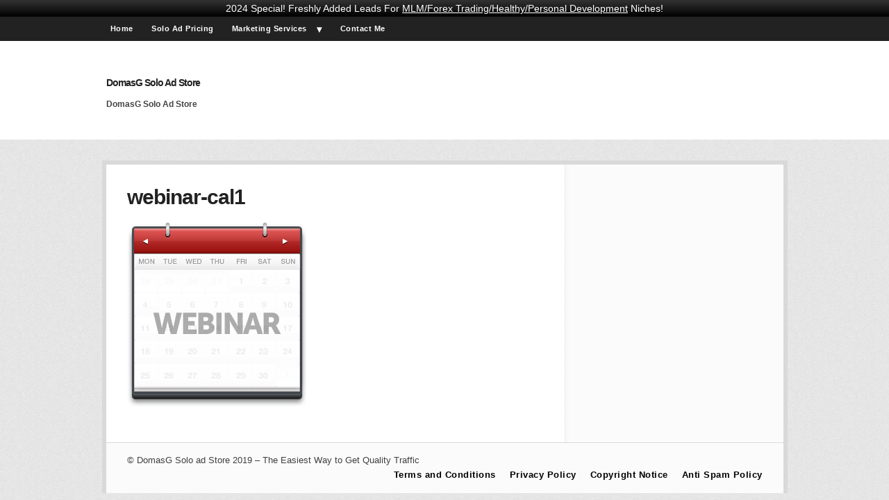

--- FILE ---
content_type: text/html; charset=UTF-8
request_url: https://domasg-store.com/webinar-cal1/
body_size: 11747
content:
<!DOCTYPE html PUBLIC "-//W3C//DTD XHTML 1.0 Transitional//EN" "http://www.w3.org/TR/xhtml1/DTD/xhtml1-transitional.dtd">
<html xmlns="http://www.w3.org/1999/xhtml" class="no-js" lang="en-US">
<head>
<meta http-equiv="Content-Type" content="text/html; charset=UTF-8" />
<meta name="viewport" content="width=device-width, initial-scale=1, maximum-scale=1">
<link rel="profile" href="https://gmpg.org/xfn/11" />
<link rel="pingback" href="https://domasg-store.com/xmlrpc.php" />
<!-- OptimizePress SEO options -->
<title>webinar-cal1 &mdash; DomasG Solo Ad Store</title>
<meta property="og:type" content="article" />
<meta property="og:url" content="https://domasg-store.com/webinar-cal1/" />
<meta property="og:title" content="webinar-cal1 &mdash; DomasG Solo Ad Store" />
<!-- OptimizePress SEO options end -->
<meta name='robots' content='max-image-preview:large' />
	<style>img:is([sizes="auto" i], [sizes^="auto," i]) { contain-intrinsic-size: 3000px 1500px }</style>
	
<link rel="shortcut icon" href="https://domasg-store.com/wp-content/uploads/2015/03/Logo250_16x16.png" />
<link rel='dns-prefetch' href='//www.googletagmanager.com' />
<link rel="alternate" type="application/rss+xml" title="DomasG Solo Ad Store &raquo; Feed" href="https://domasg-store.com/feed/" />
<link rel="alternate" type="application/rss+xml" title="DomasG Solo Ad Store &raquo; Comments Feed" href="https://domasg-store.com/comments/feed/" />
		<!-- This site uses the Google Analytics by MonsterInsights plugin v8.26.0 - Using Analytics tracking - https://www.monsterinsights.com/ -->
		<!-- Note: MonsterInsights is not currently configured on this site. The site owner needs to authenticate with Google Analytics in the MonsterInsights settings panel. -->
					<!-- No tracking code set -->
				<!-- / Google Analytics by MonsterInsights -->
		<link rel='stylesheet' id='wp-block-library-css' href='https://domasg-store.com/wp-includes/css/dist/block-library/style.min.css?ver=6.7.4' type='text/css' media='all' />
<style id='classic-theme-styles-inline-css' type='text/css'>
/*! This file is auto-generated */
.wp-block-button__link{color:#fff;background-color:#32373c;border-radius:9999px;box-shadow:none;text-decoration:none;padding:calc(.667em + 2px) calc(1.333em + 2px);font-size:1.125em}.wp-block-file__button{background:#32373c;color:#fff;text-decoration:none}
</style>
<style id='global-styles-inline-css' type='text/css'>
:root{--wp--preset--aspect-ratio--square: 1;--wp--preset--aspect-ratio--4-3: 4/3;--wp--preset--aspect-ratio--3-4: 3/4;--wp--preset--aspect-ratio--3-2: 3/2;--wp--preset--aspect-ratio--2-3: 2/3;--wp--preset--aspect-ratio--16-9: 16/9;--wp--preset--aspect-ratio--9-16: 9/16;--wp--preset--color--black: #000000;--wp--preset--color--cyan-bluish-gray: #abb8c3;--wp--preset--color--white: #ffffff;--wp--preset--color--pale-pink: #f78da7;--wp--preset--color--vivid-red: #cf2e2e;--wp--preset--color--luminous-vivid-orange: #ff6900;--wp--preset--color--luminous-vivid-amber: #fcb900;--wp--preset--color--light-green-cyan: #7bdcb5;--wp--preset--color--vivid-green-cyan: #00d084;--wp--preset--color--pale-cyan-blue: #8ed1fc;--wp--preset--color--vivid-cyan-blue: #0693e3;--wp--preset--color--vivid-purple: #9b51e0;--wp--preset--gradient--vivid-cyan-blue-to-vivid-purple: linear-gradient(135deg,rgba(6,147,227,1) 0%,rgb(155,81,224) 100%);--wp--preset--gradient--light-green-cyan-to-vivid-green-cyan: linear-gradient(135deg,rgb(122,220,180) 0%,rgb(0,208,130) 100%);--wp--preset--gradient--luminous-vivid-amber-to-luminous-vivid-orange: linear-gradient(135deg,rgba(252,185,0,1) 0%,rgba(255,105,0,1) 100%);--wp--preset--gradient--luminous-vivid-orange-to-vivid-red: linear-gradient(135deg,rgba(255,105,0,1) 0%,rgb(207,46,46) 100%);--wp--preset--gradient--very-light-gray-to-cyan-bluish-gray: linear-gradient(135deg,rgb(238,238,238) 0%,rgb(169,184,195) 100%);--wp--preset--gradient--cool-to-warm-spectrum: linear-gradient(135deg,rgb(74,234,220) 0%,rgb(151,120,209) 20%,rgb(207,42,186) 40%,rgb(238,44,130) 60%,rgb(251,105,98) 80%,rgb(254,248,76) 100%);--wp--preset--gradient--blush-light-purple: linear-gradient(135deg,rgb(255,206,236) 0%,rgb(152,150,240) 100%);--wp--preset--gradient--blush-bordeaux: linear-gradient(135deg,rgb(254,205,165) 0%,rgb(254,45,45) 50%,rgb(107,0,62) 100%);--wp--preset--gradient--luminous-dusk: linear-gradient(135deg,rgb(255,203,112) 0%,rgb(199,81,192) 50%,rgb(65,88,208) 100%);--wp--preset--gradient--pale-ocean: linear-gradient(135deg,rgb(255,245,203) 0%,rgb(182,227,212) 50%,rgb(51,167,181) 100%);--wp--preset--gradient--electric-grass: linear-gradient(135deg,rgb(202,248,128) 0%,rgb(113,206,126) 100%);--wp--preset--gradient--midnight: linear-gradient(135deg,rgb(2,3,129) 0%,rgb(40,116,252) 100%);--wp--preset--font-size--small: 13px;--wp--preset--font-size--medium: 20px;--wp--preset--font-size--large: 36px;--wp--preset--font-size--x-large: 42px;--wp--preset--spacing--20: 0.44rem;--wp--preset--spacing--30: 0.67rem;--wp--preset--spacing--40: 1rem;--wp--preset--spacing--50: 1.5rem;--wp--preset--spacing--60: 2.25rem;--wp--preset--spacing--70: 3.38rem;--wp--preset--spacing--80: 5.06rem;--wp--preset--shadow--natural: 6px 6px 9px rgba(0, 0, 0, 0.2);--wp--preset--shadow--deep: 12px 12px 50px rgba(0, 0, 0, 0.4);--wp--preset--shadow--sharp: 6px 6px 0px rgba(0, 0, 0, 0.2);--wp--preset--shadow--outlined: 6px 6px 0px -3px rgba(255, 255, 255, 1), 6px 6px rgba(0, 0, 0, 1);--wp--preset--shadow--crisp: 6px 6px 0px rgba(0, 0, 0, 1);}:where(.is-layout-flex){gap: 0.5em;}:where(.is-layout-grid){gap: 0.5em;}body .is-layout-flex{display: flex;}.is-layout-flex{flex-wrap: wrap;align-items: center;}.is-layout-flex > :is(*, div){margin: 0;}body .is-layout-grid{display: grid;}.is-layout-grid > :is(*, div){margin: 0;}:where(.wp-block-columns.is-layout-flex){gap: 2em;}:where(.wp-block-columns.is-layout-grid){gap: 2em;}:where(.wp-block-post-template.is-layout-flex){gap: 1.25em;}:where(.wp-block-post-template.is-layout-grid){gap: 1.25em;}.has-black-color{color: var(--wp--preset--color--black) !important;}.has-cyan-bluish-gray-color{color: var(--wp--preset--color--cyan-bluish-gray) !important;}.has-white-color{color: var(--wp--preset--color--white) !important;}.has-pale-pink-color{color: var(--wp--preset--color--pale-pink) !important;}.has-vivid-red-color{color: var(--wp--preset--color--vivid-red) !important;}.has-luminous-vivid-orange-color{color: var(--wp--preset--color--luminous-vivid-orange) !important;}.has-luminous-vivid-amber-color{color: var(--wp--preset--color--luminous-vivid-amber) !important;}.has-light-green-cyan-color{color: var(--wp--preset--color--light-green-cyan) !important;}.has-vivid-green-cyan-color{color: var(--wp--preset--color--vivid-green-cyan) !important;}.has-pale-cyan-blue-color{color: var(--wp--preset--color--pale-cyan-blue) !important;}.has-vivid-cyan-blue-color{color: var(--wp--preset--color--vivid-cyan-blue) !important;}.has-vivid-purple-color{color: var(--wp--preset--color--vivid-purple) !important;}.has-black-background-color{background-color: var(--wp--preset--color--black) !important;}.has-cyan-bluish-gray-background-color{background-color: var(--wp--preset--color--cyan-bluish-gray) !important;}.has-white-background-color{background-color: var(--wp--preset--color--white) !important;}.has-pale-pink-background-color{background-color: var(--wp--preset--color--pale-pink) !important;}.has-vivid-red-background-color{background-color: var(--wp--preset--color--vivid-red) !important;}.has-luminous-vivid-orange-background-color{background-color: var(--wp--preset--color--luminous-vivid-orange) !important;}.has-luminous-vivid-amber-background-color{background-color: var(--wp--preset--color--luminous-vivid-amber) !important;}.has-light-green-cyan-background-color{background-color: var(--wp--preset--color--light-green-cyan) !important;}.has-vivid-green-cyan-background-color{background-color: var(--wp--preset--color--vivid-green-cyan) !important;}.has-pale-cyan-blue-background-color{background-color: var(--wp--preset--color--pale-cyan-blue) !important;}.has-vivid-cyan-blue-background-color{background-color: var(--wp--preset--color--vivid-cyan-blue) !important;}.has-vivid-purple-background-color{background-color: var(--wp--preset--color--vivid-purple) !important;}.has-black-border-color{border-color: var(--wp--preset--color--black) !important;}.has-cyan-bluish-gray-border-color{border-color: var(--wp--preset--color--cyan-bluish-gray) !important;}.has-white-border-color{border-color: var(--wp--preset--color--white) !important;}.has-pale-pink-border-color{border-color: var(--wp--preset--color--pale-pink) !important;}.has-vivid-red-border-color{border-color: var(--wp--preset--color--vivid-red) !important;}.has-luminous-vivid-orange-border-color{border-color: var(--wp--preset--color--luminous-vivid-orange) !important;}.has-luminous-vivid-amber-border-color{border-color: var(--wp--preset--color--luminous-vivid-amber) !important;}.has-light-green-cyan-border-color{border-color: var(--wp--preset--color--light-green-cyan) !important;}.has-vivid-green-cyan-border-color{border-color: var(--wp--preset--color--vivid-green-cyan) !important;}.has-pale-cyan-blue-border-color{border-color: var(--wp--preset--color--pale-cyan-blue) !important;}.has-vivid-cyan-blue-border-color{border-color: var(--wp--preset--color--vivid-cyan-blue) !important;}.has-vivid-purple-border-color{border-color: var(--wp--preset--color--vivid-purple) !important;}.has-vivid-cyan-blue-to-vivid-purple-gradient-background{background: var(--wp--preset--gradient--vivid-cyan-blue-to-vivid-purple) !important;}.has-light-green-cyan-to-vivid-green-cyan-gradient-background{background: var(--wp--preset--gradient--light-green-cyan-to-vivid-green-cyan) !important;}.has-luminous-vivid-amber-to-luminous-vivid-orange-gradient-background{background: var(--wp--preset--gradient--luminous-vivid-amber-to-luminous-vivid-orange) !important;}.has-luminous-vivid-orange-to-vivid-red-gradient-background{background: var(--wp--preset--gradient--luminous-vivid-orange-to-vivid-red) !important;}.has-very-light-gray-to-cyan-bluish-gray-gradient-background{background: var(--wp--preset--gradient--very-light-gray-to-cyan-bluish-gray) !important;}.has-cool-to-warm-spectrum-gradient-background{background: var(--wp--preset--gradient--cool-to-warm-spectrum) !important;}.has-blush-light-purple-gradient-background{background: var(--wp--preset--gradient--blush-light-purple) !important;}.has-blush-bordeaux-gradient-background{background: var(--wp--preset--gradient--blush-bordeaux) !important;}.has-luminous-dusk-gradient-background{background: var(--wp--preset--gradient--luminous-dusk) !important;}.has-pale-ocean-gradient-background{background: var(--wp--preset--gradient--pale-ocean) !important;}.has-electric-grass-gradient-background{background: var(--wp--preset--gradient--electric-grass) !important;}.has-midnight-gradient-background{background: var(--wp--preset--gradient--midnight) !important;}.has-small-font-size{font-size: var(--wp--preset--font-size--small) !important;}.has-medium-font-size{font-size: var(--wp--preset--font-size--medium) !important;}.has-large-font-size{font-size: var(--wp--preset--font-size--large) !important;}.has-x-large-font-size{font-size: var(--wp--preset--font-size--x-large) !important;}
:where(.wp-block-post-template.is-layout-flex){gap: 1.25em;}:where(.wp-block-post-template.is-layout-grid){gap: 1.25em;}
:where(.wp-block-columns.is-layout-flex){gap: 2em;}:where(.wp-block-columns.is-layout-grid){gap: 2em;}
:root :where(.wp-block-pullquote){font-size: 1.5em;line-height: 1.6;}
</style>
<link rel='stylesheet' id='wpfront-notification-bar-css' href='https://domasg-store.com/wp-content/plugins/wpfront-notification-bar/css/wpfront-notification-bar.min.css?ver=3.4.2.04051' type='text/css' media='all' />
<link rel='stylesheet' id='optimizepress-theme-style-css' href='https://domasg-store.com/wp-content/themes/optimizePressTheme/themes/1/style.min.css?ver=2.5.6.1' type='text/css' media='all' />
<link rel='stylesheet' id='optimizepress-default-css' href='https://domasg-store.com/wp-content/themes/optimizePressTheme/lib/assets/default.min.css?ver=2.5.6.1' type='text/css' media='all' />
<script type="text/javascript" src="https://domasg-store.com/wp-includes/js/jquery/jquery.min.js?ver=3.7.1" id="jquery-core-js"></script>
<script type="text/javascript" src="https://domasg-store.com/wp-includes/js/jquery/jquery-migrate.min.js?ver=3.4.1" id="jquery-migrate-js"></script>
<script type="text/javascript" id="optimizepress-op-jquery-base-all-js-extra">
/* <![CDATA[ */
var OptimizePress = {"ajaxurl":"https:\/\/domasg-store.com\/wp-admin\/admin-ajax.php","SN":"optimizepress","version":"2.5.6.1","script_debug":".min","localStorageEnabled":"","wp_admin_page":"","op_live_editor":"","op_page_builder":"","op_create_new_page":"","imgurl":"https:\/\/domasg-store.com\/wp-content\/themes\/optimizePressTheme\/lib\/images\/","OP_URL":"https:\/\/domasg-store.com\/wp-content\/themes\/optimizePressTheme\/","OP_JS":"https:\/\/domasg-store.com\/wp-content\/themes\/optimizePressTheme\/lib\/js\/","OP_PAGE_BUILDER_URL":"","include_url":"https:\/\/domasg-store.com\/wp-includes\/","op_autosave_interval":"300","op_autosave_enabled":"N","paths":{"url":"https:\/\/domasg-store.com\/wp-content\/themes\/optimizePressTheme\/","img":"https:\/\/domasg-store.com\/wp-content\/themes\/optimizePressTheme\/lib\/images\/","js":"https:\/\/domasg-store.com\/wp-content\/themes\/optimizePressTheme\/lib\/js\/","css":"https:\/\/domasg-store.com\/wp-content\/themes\/optimizePressTheme\/lib\/css\/"},"social":{"twitter":"optimizepress","facebook":"optimizepress","googleplus":"111273444733787349971"},"flowplayerHTML5":"https:\/\/domasg-store.com\/wp-content\/themes\/optimizePressTheme\/lib\/modules\/blog\/video\/flowplayer\/flowplayer.swf","flowplayerKey":"","flowplayerLogo":"","mediaelementplayer":"https:\/\/domasg-store.com\/wp-content\/themes\/optimizePressTheme\/lib\/modules\/blog\/video\/mediaelement\/","pb_unload_alert":"This page is asking you to confirm that you want to leave - data you have entered may not be saved.","pb_save_alert":"Please make sure you are happy with all of your options as some options will not be able to be changed for this page later.","search_default":"Search...","optimizemember":{"enabled":false,"version":"0"},"OP_LEADS_URL":"https:\/\/www.optimizeleads.com\/","OP_LEADS_THEMES_URL":"https:\/\/www.optimizeleads.com\/build\/themes\/"};
/* ]]> */
</script>
<script type="text/javascript" src="https://domasg-store.com/wp-content/themes/optimizePressTheme/lib/js/op-jquery-base-all.min.js?ver=2.5.6.1" id="optimizepress-op-jquery-base-all-js"></script>
<script type="text/javascript" src="https://domasg-store.com/wp-content/plugins/wpfront-notification-bar/js/wpfront-notification-bar.min.js?ver=3.4.2.04051" id="wpfront-notification-bar-js"></script>
<script type="text/javascript" src="https://domasg-store.com/wp-content/themes/optimizePressTheme/themes/1/common.min.js?ver=2.5.6.1" id="theme1-common-js"></script>

<!-- Google tag (gtag.js) snippet added by Site Kit -->

<!-- Google Analytics snippet added by Site Kit -->
<script type="text/javascript" src="https://www.googletagmanager.com/gtag/js?id=G-7RH4FK6FFF" id="google_gtagjs-js" async></script>
<script type="text/javascript" id="google_gtagjs-js-after">
/* <![CDATA[ */
window.dataLayer = window.dataLayer || [];function gtag(){dataLayer.push(arguments);}
gtag("set","linker",{"domains":["domasg-store.com"]});
gtag("js", new Date());
gtag("set", "developer_id.dZTNiMT", true);
gtag("config", "G-7RH4FK6FFF");
/* ]]> */
</script>

<!-- End Google tag (gtag.js) snippet added by Site Kit -->
<link rel="https://api.w.org/" href="https://domasg-store.com/wp-json/" /><link rel="alternate" title="JSON" type="application/json" href="https://domasg-store.com/wp-json/wp/v2/media/48" /><link rel="EditURI" type="application/rsd+xml" title="RSD" href="https://domasg-store.com/xmlrpc.php?rsd" />
<meta name="generator" content="WordPress 6.7.4" />
<link rel='shortlink' href='https://domasg-store.com/?p=48' />
<link rel="alternate" title="oEmbed (JSON)" type="application/json+oembed" href="https://domasg-store.com/wp-json/oembed/1.0/embed?url=https%3A%2F%2Fdomasg-store.com%2Fwebinar-cal1%2F" />
<link rel="alternate" title="oEmbed (XML)" type="text/xml+oembed" href="https://domasg-store.com/wp-json/oembed/1.0/embed?url=https%3A%2F%2Fdomasg-store.com%2Fwebinar-cal1%2F&#038;format=xml" />
<meta name="generator" content="Site Kit by Google 1.126.0" />
        <!--[if (gte IE 6)&(lte IE 8)]>
            <script type="text/javascript" src="https://domasg-store.com/wp-content/themes/optimizePressTheme/lib/js/selectivizr-1.0.2-min.js?ver=1.0.2"></script>
        <![endif]-->
        <!--[if lt IE 9]>
            <script src="https://domasg-store.com/wp-content/themes/optimizePressTheme/lib/js//html5shiv.min.js"></script>
        <![endif]-->
    
            <style type="text/css" id="op_header_css">
             body #nav-top.navigation,body #nav-top.navigation ul li a{text-shadow: none}.sub-footer .col{width:915px;margin-right:0}
            </style>
            
<style id="op_custom_css">
<script>
  (function(i,s,o,g,r,a,m){i['GoogleAnalyticsObject']=r;i[r]=i[r]||function(){
  (i[r].q=i[r].q||[]).push(arguments)},i[r].l=1*new Date();a=s.createElement(o),
  m=s.getElementsByTagName(o)[0];a.async=1;a.src=g;m.parentNode.insertBefore(a,m)
  })(window,document,'script','//www.google-analytics.com/analytics.js','ga');

  ga('create', 'UA-33072572-1', 'auto');
  ga('send', 'pageview');

</script>
</style>
<meta name="google-site-verification" content="n3f_qE3OWqs6vnLpN9G1eVvZMzwfduECzidgIFTPxoA">
<!-- Google AdSense meta tags added by Site Kit -->
<meta name="google-adsense-platform-account" content="ca-host-pub-2644536267352236">
<meta name="google-adsense-platform-domain" content="sitekit.withgoogle.com">
<!-- End Google AdSense meta tags added by Site Kit -->
<meta name="generator" content="Powered by Slider Revolution 6.6.18 - responsive, Mobile-Friendly Slider Plugin for WordPress with comfortable drag and drop interface." />
<script>function setREVStartSize(e){
			//window.requestAnimationFrame(function() {
				window.RSIW = window.RSIW===undefined ? window.innerWidth : window.RSIW;
				window.RSIH = window.RSIH===undefined ? window.innerHeight : window.RSIH;
				try {
					var pw = document.getElementById(e.c).parentNode.offsetWidth,
						newh;
					pw = pw===0 || isNaN(pw) || (e.l=="fullwidth" || e.layout=="fullwidth") ? window.RSIW : pw;
					e.tabw = e.tabw===undefined ? 0 : parseInt(e.tabw);
					e.thumbw = e.thumbw===undefined ? 0 : parseInt(e.thumbw);
					e.tabh = e.tabh===undefined ? 0 : parseInt(e.tabh);
					e.thumbh = e.thumbh===undefined ? 0 : parseInt(e.thumbh);
					e.tabhide = e.tabhide===undefined ? 0 : parseInt(e.tabhide);
					e.thumbhide = e.thumbhide===undefined ? 0 : parseInt(e.thumbhide);
					e.mh = e.mh===undefined || e.mh=="" || e.mh==="auto" ? 0 : parseInt(e.mh,0);
					if(e.layout==="fullscreen" || e.l==="fullscreen")
						newh = Math.max(e.mh,window.RSIH);
					else{
						e.gw = Array.isArray(e.gw) ? e.gw : [e.gw];
						for (var i in e.rl) if (e.gw[i]===undefined || e.gw[i]===0) e.gw[i] = e.gw[i-1];
						e.gh = e.el===undefined || e.el==="" || (Array.isArray(e.el) && e.el.length==0)? e.gh : e.el;
						e.gh = Array.isArray(e.gh) ? e.gh : [e.gh];
						for (var i in e.rl) if (e.gh[i]===undefined || e.gh[i]===0) e.gh[i] = e.gh[i-1];
											
						var nl = new Array(e.rl.length),
							ix = 0,
							sl;
						e.tabw = e.tabhide>=pw ? 0 : e.tabw;
						e.thumbw = e.thumbhide>=pw ? 0 : e.thumbw;
						e.tabh = e.tabhide>=pw ? 0 : e.tabh;
						e.thumbh = e.thumbhide>=pw ? 0 : e.thumbh;
						for (var i in e.rl) nl[i] = e.rl[i]<window.RSIW ? 0 : e.rl[i];
						sl = nl[0];
						for (var i in nl) if (sl>nl[i] && nl[i]>0) { sl = nl[i]; ix=i;}
						var m = pw>(e.gw[ix]+e.tabw+e.thumbw) ? 1 : (pw-(e.tabw+e.thumbw)) / (e.gw[ix]);
						newh =  (e.gh[ix] * m) + (e.tabh + e.thumbh);
					}
					var el = document.getElementById(e.c);
					if (el!==null && el) el.style.height = newh+"px";
					el = document.getElementById(e.c+"_wrapper");
					if (el!==null && el) {
						el.style.height = newh+"px";
						el.style.display = "block";
					}
				} catch(e){
					console.log("Failure at Presize of Slider:" + e)
				}
			//});
		  };</script>
		<style type="text/css" id="wp-custom-css">
			/*
You can add your own CSS here.

Click the help icon above to learn more.
*/

.navbar .navbar-nav > .active > a, 
.navbar .navbar-nav > .active > a:hover, 
.navbar .navbar-nav > .active > a:focus, 
.navbar .navbar-nav > .open > a, 
.navbar .navbar-nav > .open > a:hover, 
.navbar .navbar-nav > .open > a:focus, 
.navbar .navbar-nav > li > a:hover, 
.navbar .navbar-nav > li > a:focus { 
	background-color: #ff0000 !important; 
}		</style>
		</head>
<body class="attachment attachment-template-default single single-attachment postid-48 attachmentid-48 attachment-png op-theme">
<div class="wrapper">
    <div class="header">
        <nav id="nav-top" class="navigation">
            <div class="content-width cf">
                                        <ul id="navigation-above"><li id="menu-item-381" class="menu-item menu-item-type-post_type menu-item-object-page menu-item-home menu-item-381"><a href="https://domasg-store.com/" data-ps2id-api="true">Home</a></li>
<li id="menu-item-374" class="menu-item menu-item-type-post_type menu-item-object-page menu-item-374"><a href="https://domasg-store.com/pricing/" data-ps2id-api="true">Solo Ad Pricing</a></li>
<li id="menu-item-468" class="menu-item menu-item-type-post_type menu-item-object-page menu-item-home menu-item-has-children menu-parent has_children menu-item-468"><a href="https://domasg-store.com/" data-ps2id-api="true">Marketing Services</a>
<ul class="sub-menu">
	<li id="menu-item-539" class="menu-item menu-item-type-post_type menu-item-object-page menu-item-539"><a href="https://domasg-store.com/dfy-landing-pages/" data-ps2id-api="true">(DFY) Landing Pages</a></li>
	<li id="menu-item-467" class="menu-item menu-item-type-post_type menu-item-object-page menu-item-467"><a href="https://domasg-store.com/dfy-sales-funnels/" data-ps2id-api="true">(DFY) Sales Funnels</a></li>
	<li id="menu-item-388" class="menu-item menu-item-type-post_type menu-item-object-page menu-item-388"><a href="https://domasg-store.com/email-ad-copy/" data-ps2id-api="true">Email Ad Copy</a></li>
</ul>
</li>
<li id="menu-item-382" class="menu-item menu-item-type-post_type menu-item-object-page menu-item-382"><a href="https://domasg-store.com/contact-me/" data-ps2id-api="true">Contact Me</a></li>
</ul>
                                    </div>
        </nav>
    </div>
        <div class="clear"></div>
        <nav id="nav-side" class="navigation fly-to-left">
        <div class="banner no-logo" style="background-color:#FFF">
            <div class="content-width cf">
                        <div class="site-logo"><div class="site-title"><a href="https://domasg-store.com/" title="DomasG Solo Ad Store" rel="home">DomasG Solo Ad Store</a></div><h2 class="site-description">DomasG Solo Ad Store</h2></div>                            </div>
        </div>
    </nav>
        <div class="main-content content-width cf sidebar-right">
        <div class="main-content-area-container cf">
            <div class="sidebar-bg"></div>
            			<div id="post-48" class="main-content-area no-post-image post-48 attachment type-attachment status-inherit hentry">
	            
				<div class="latest-post cf">
					<div class="cf post-meta-container">
        				                        					</div>
										<h1 class="the-title">webinar-cal1</h1>
                    <div class="single-post-content cf">
						<p class="attachment"><a href='https://domasg-store.com/wp-content/uploads/2014/10/webinar-cal1.png'><img fetchpriority="high" decoding="async" width="259" height="266" src="https://domasg-store.com/wp-content/uploads/2014/10/webinar-cal1.png" class="attachment-medium size-medium" alt="" /></a></p>
                                            </div>
				</div> <!-- end .latest-post -->

				
                				                            </div>
           	<div class="main-sidebar cf">
	</div>
		</div>
        <div class="clear"></div>
		
				<div class="footer">
			<div class="footer-content cf">
				<div class="footer-left">
					<p>© DomasG Solo ad Store 2019 – The Easiest Way to Get Quality Traffic<br /></p>				</div>
				<div class="menu-policies-container"><ul id="menu-policies" class="menu"><li id="menu-item-240" class="menu-item menu-item-type-post_type menu-item-object-page menu-item-240"><a href="https://domasg-store.com/terms-and-conditions/" data-ps2id-api="true">Terms and Conditions</a></li>
<li id="menu-item-241" class="menu-item menu-item-type-post_type menu-item-object-page menu-item-241"><a href="https://domasg-store.com/privacy-policy/" data-ps2id-api="true">Privacy Policy</a></li>
<li id="menu-item-242" class="menu-item menu-item-type-post_type menu-item-object-page menu-item-242"><a href="https://domasg-store.com/copyright-notice/" data-ps2id-api="true">Copyright Notice</a></li>
<li id="menu-item-243" class="menu-item menu-item-type-post_type menu-item-object-page menu-item-243"><a href="https://domasg-store.com/anti-spam-policy/" data-ps2id-api="true">Anti Spam Policy</a></li>
</ul></div>			</div>
		</div>
	</div>
</div>

		<script>
			window.RS_MODULES = window.RS_MODULES || {};
			window.RS_MODULES.modules = window.RS_MODULES.modules || {};
			window.RS_MODULES.waiting = window.RS_MODULES.waiting || [];
			window.RS_MODULES.defered = true;
			window.RS_MODULES.moduleWaiting = window.RS_MODULES.moduleWaiting || {};
			window.RS_MODULES.type = 'compiled';
		</script>
		<script>
	function submit_jackmail_widget_form( id, url, action, nonce, widget_id ) {
		var fields_name_values = document.getElementsByClassName( id + 'name_field' );
		var fields_values = document.getElementsByClassName( id + 'field' );
		var fields = [];
		var i;
		var nb_fields_name_values = fields_values.length;
		var nb_fields_values = fields_values.length;
		if ( nb_fields_name_values === nb_fields_values ) {
			for ( i = 0; i < nb_fields_values; i++ ) {
				fields.push( {
					'field': fields_name_values[ i ].value,
					'value': fields_values[ i ].value
				} );
			}
		}
		var data = {
			action: action,
			nonce: nonce,
			jackmail_widget_id: widget_id,
			jackmail_widget_email: document.getElementById( id + 'email' ).value,
			jackmail_widget_fields: JSON.stringify( fields )
		};
		document.getElementById( id + 'submit' ).disabled = true;
		query_jackmail_widget_form(
			id,
			url,
			data,
			function( data ) {
				data = JSON.parse( data );
				document.getElementById( id + 'email' ).value = '';
				for ( i = 0; i < nb_fields_values; i++ ) {
					fields_values[ i ].value = '';
				}
				document.getElementById( id + 'confirmation' ).innerHTML = data.message;
				alert( data.message );
				document.getElementById( id + 'submit' ).disabled = false;
			}
		);
	}
	function query_jackmail_widget_form( id, url, data, success ) {
		var params = Object.keys( data ).map(
			function( k ) {
				return encodeURIComponent( k ) + '=' + encodeURIComponent( data[ k ] );
			}
		).join( '&' );
		var xhr = window.XMLHttpRequest ? new XMLHttpRequest() : new ActiveXObject( 'Microsoft.XMLHTTP' );
		xhr.open( 'POST', url );
		xhr.onreadystatechange = function() {
			if ( xhr.readyState > 3 && xhr.status === 200 ) {
				success( xhr.responseText );
			}
		};
		xhr.setRequestHeader( 'Content-Type', 'application/x-www-form-urlencoded' );
		xhr.send( params );
		return xhr;
	}
</script>

<!--Start of Tawk.to Script (0.7.2)-->
<script id="tawk-script" type="text/javascript">
var Tawk_API = Tawk_API || {};
var Tawk_LoadStart=new Date();
(function(){
	var s1 = document.createElement( 'script' ),s0=document.getElementsByTagName( 'script' )[0];
	s1.async = true;
	s1.src = 'https://embed.tawk.to/5f971dfdaca01a168835e8e2/default';
	s1.charset = 'UTF-8';
	s1.setAttribute( 'crossorigin','*' );
	s0.parentNode.insertBefore( s1, s0 );
})();
</script>
<!--End of Tawk.to Script (0.7.2)-->
                <style type="text/css">
                #wpfront-notification-bar, #wpfront-notification-bar-editor            {
            background: #333333;
            background: -moz-linear-gradient(top, #333333 0%, #000000 100%);
            background: -webkit-gradient(linear, left top, left bottom, color-stop(0%,#333333), color-stop(100%,#000000));
            background: -webkit-linear-gradient(top, #333333 0%,#000000 100%);
            background: -o-linear-gradient(top, #333333 0%,#000000 100%);
            background: -ms-linear-gradient(top, #333333 0%,#000000 100%);
            background: linear-gradient(to bottom, #333333 0%, #000000 100%);
            filter: progid:DXImageTransform.Microsoft.gradient( startColorstr='#333333', endColorstr='#000000',GradientType=0 );
            background-repeat: no-repeat;
                        }
            #wpfront-notification-bar div.wpfront-message, #wpfront-notification-bar-editor.wpfront-message            {
            color: #ffffff;
                        }
            #wpfront-notification-bar a.wpfront-button, #wpfront-notification-bar-editor a.wpfront-button            {
            background: #00b7ea;
            background: -moz-linear-gradient(top, #00b7ea 0%, #009ec3 100%);
            background: -webkit-gradient(linear, left top, left bottom, color-stop(0%,#00b7ea), color-stop(100%,#009ec3));
            background: -webkit-linear-gradient(top, #00b7ea 0%,#009ec3 100%);
            background: -o-linear-gradient(top, #00b7ea 0%,#009ec3 100%);
            background: -ms-linear-gradient(top, #00b7ea 0%,#009ec3 100%);
            background: linear-gradient(to bottom, #00b7ea 0%, #009ec3 100%);
            filter: progid:DXImageTransform.Microsoft.gradient( startColorstr='#00b7ea', endColorstr='#009ec3',GradientType=0 );

            color: #ffffff;
            }
            #wpfront-notification-bar-open-button            {
            background-color: #00b7ea;
            right: 10px;
                        }
            #wpfront-notification-bar-open-button.top                {
                background-image: url(https://domasg-store.com/wp-content/plugins/wpfront-notification-bar/images/arrow_down.png);
                }

                #wpfront-notification-bar-open-button.bottom                {
                background-image: url(https://domasg-store.com/wp-content/plugins/wpfront-notification-bar/images/arrow_up.png);
                }
                #wpfront-notification-bar-table, .wpfront-notification-bar tbody, .wpfront-notification-bar tr            {
                        }
            #wpfront-notification-bar div.wpfront-close            {
            border: 1px solid #555555;
            background-color: #555555;
            color: #000000;
            }
            #wpfront-notification-bar div.wpfront-close:hover            {
            border: 1px solid #aaaaaa;
            background-color: #aaaaaa;
            }
             #wpfront-notification-bar-spacer { display:block; }                </style>
                            <div id="wpfront-notification-bar-spacer" class="wpfront-notification-bar-spacer  hidden">
                <div id="wpfront-notification-bar-open-button" aria-label="reopen" role="button" class="wpfront-notification-bar-open-button hidden top wpfront-bottom-shadow"></div>
                <div id="wpfront-notification-bar" class="wpfront-notification-bar wpfront-fixed top ">
                                         
                            <table id="wpfront-notification-bar-table" border="0" cellspacing="0" cellpadding="0" role="presentation">                        
                                <tr>
                                    <td>
                                     
                                    <div class="wpfront-message wpfront-div">
                                        <p><span style="color: #ffffff"><b>2024 Special!</b> Freshly Added Leads For <u>MLM/Forex Trading/Healthy/Personal Development</u> Niches!</span></p>                                    </div>
                                                                                                       
                                    </td>
                                </tr>              
                            </table>
                            
                                    </div>
            </div>
            
            <script type="text/javascript">
                function __load_wpfront_notification_bar() {
                    if (typeof wpfront_notification_bar === "function") {
                        wpfront_notification_bar({"position":1,"height":0,"fixed_position":false,"animate_delay":0.5,"close_button":false,"button_action_close_bar":false,"auto_close_after":15,"display_after":1,"is_admin_bar_showing":false,"display_open_button":false,"keep_closed":false,"keep_closed_for":0,"position_offset":0,"display_scroll":false,"display_scroll_offset":100,"keep_closed_cookie":"wpfront-notification-bar-keep-closed","log":false,"id_suffix":"","log_prefix":"[WPFront Notification Bar]","theme_sticky_selector":"","set_max_views":false,"max_views":0,"max_views_for":0,"max_views_cookie":"wpfront-notification-bar-max-views"});
                    } else {
                                    setTimeout(__load_wpfront_notification_bar, 100);
                    }
                }
                __load_wpfront_notification_bar();
            </script>
            <!-- Facebook Pixel Code -->
<script>
  !function(f,b,e,v,n,t,s)
  {if(f.fbq)return;n=f.fbq=function(){n.callMethod?
  n.callMethod.apply(n,arguments):n.queue.push(arguments)};
  if(!f._fbq)f._fbq=n;n.push=n;n.loaded=!0;n.version='2.0';
  n.queue=[];t=b.createElement(e);t.async=!0;
  t.src=v;s=b.getElementsByTagName(e)[0];
  s.parentNode.insertBefore(t,s)}(window, document,'script',
  'https://connect.facebook.net/en_US/fbevents.js');
  fbq('init', '266145357358831');
  fbq('track', 'PageView');
</script>
<noscript><img height="1" width="1" style="display:none"
  src="https://www.facebook.com/tr?id=266145357358831&ev=PageView&noscript=1"
/></noscript>
<!-- End Facebook Pixel Code -->
<link rel='stylesheet' id='rs-plugin-settings-css' href='https://domasg-store.com/wp-content/plugins/revslider/public/assets/css/rs6.css?ver=6.6.18' type='text/css' media='all' />
<style id='rs-plugin-settings-inline-css' type='text/css'>
#rs-demo-id {}
</style>
<script type="text/javascript" id="page-scroll-to-id-plugin-script-js-extra">
/* <![CDATA[ */
var mPS2id_params = {"instances":{"mPS2id_instance_0":{"selector":"a[href*='#']:not([href='#'])","autoSelectorMenuLinks":"true","excludeSelector":"a[href^='#tab-'], a[href^='#tabs-'], a[data-toggle]:not([data-toggle='tooltip']), a[data-slide], a[data-vc-tabs], a[data-vc-accordion], a.screen-reader-text.skip-link","scrollSpeed":800,"autoScrollSpeed":"true","scrollEasing":"easeInOutQuint","scrollingEasing":"easeOutQuint","forceScrollEasing":"false","pageEndSmoothScroll":"true","stopScrollOnUserAction":"false","autoCorrectScroll":"false","autoCorrectScrollExtend":"false","layout":"vertical","offset":0,"dummyOffset":"false","highlightSelector":"","clickedClass":"mPS2id-clicked","targetClass":"mPS2id-target","highlightClass":"mPS2id-highlight","forceSingleHighlight":"false","keepHighlightUntilNext":"false","highlightByNextTarget":"false","appendHash":"false","scrollToHash":"true","scrollToHashForAll":"true","scrollToHashDelay":0,"scrollToHashUseElementData":"true","scrollToHashRemoveUrlHash":"false","disablePluginBelow":0,"adminDisplayWidgetsId":"true","adminTinyMCEbuttons":"true","unbindUnrelatedClickEvents":"false","unbindUnrelatedClickEventsSelector":"","normalizeAnchorPointTargets":"false","encodeLinks":"false"}},"total_instances":"1","shortcode_class":"_ps2id"};
/* ]]> */
</script>
<script type="text/javascript" src="https://domasg-store.com/wp-content/plugins/page-scroll-to-id/js/page-scroll-to-id.min.js?ver=1.7.9" id="page-scroll-to-id-plugin-script-js"></script>
<script type="text/javascript" src="https://domasg-store.com/wp-content/plugins/revslider/public/assets/js/rbtools.min.js?ver=6.6.18" defer async id="tp-tools-js"></script>
<script type="text/javascript" src="https://domasg-store.com/wp-content/plugins/revslider/public/assets/js/rs6.min.js?ver=6.6.18" defer async id="revmin-js"></script>
<script type="text/javascript" id="wpfront-scroll-top-js-extra">
/* <![CDATA[ */
var wpfront_scroll_top_data = {"data":{"css":"#wpfront-scroll-top-container{display:none;position:fixed;cursor:pointer;z-index:9999;opacity:0}#wpfront-scroll-top-container div.text-holder{padding:3px 10px;border-radius:3px;-webkit-border-radius:3px;-webkit-box-shadow:4px 4px 5px 0 rgba(50,50,50,.5);-moz-box-shadow:4px 4px 5px 0 rgba(50,50,50,.5);box-shadow:4px 4px 5px 0 rgba(50,50,50,.5)}#wpfront-scroll-top-container a{outline-style:none;box-shadow:none;text-decoration:none}#wpfront-scroll-top-container {left: 20px;bottom: 20px;}        #wpfront-scroll-top-container img {\n            width: auto;\n            height: auto;\n        }\n        ","html":"<div id=\"wpfront-scroll-top-container\"><img src=\"https:\/\/domasg-store.com\/wp-content\/uploads\/2020\/04\/20.png\" alt=\"\" title=\"\" \/><\/div>","data":{"hide_iframe":false,"button_fade_duration":200,"auto_hide":false,"auto_hide_after":2,"scroll_offset":100,"button_opacity":0.8,"button_action":"top","button_action_element_selector":"","button_action_container_selector":"html, body","button_action_element_offset":"0","scroll_duration":400}}};
/* ]]> */
</script>
<script type="text/javascript" src="https://domasg-store.com/wp-content/plugins/wpfront-scroll-top/js/wpfront-scroll-top.min.js?ver=2.2.10081" id="wpfront-scroll-top-js"></script>
<script type="text/javascript" src="https://domasg-store.com/wp-content/themes/optimizePressTheme/lib/js/op-front-all.min.js?ver=2.5.6.1" id="optimizepress-op-front-all-js"></script>
<script type="text/javascript" src="https://domasg-store.com/wp-content/themes/optimizePressTheme/lib/js/menus.min.js?ver=2.5.6.1" id="op-menus-js"></script>
</body>
</html>